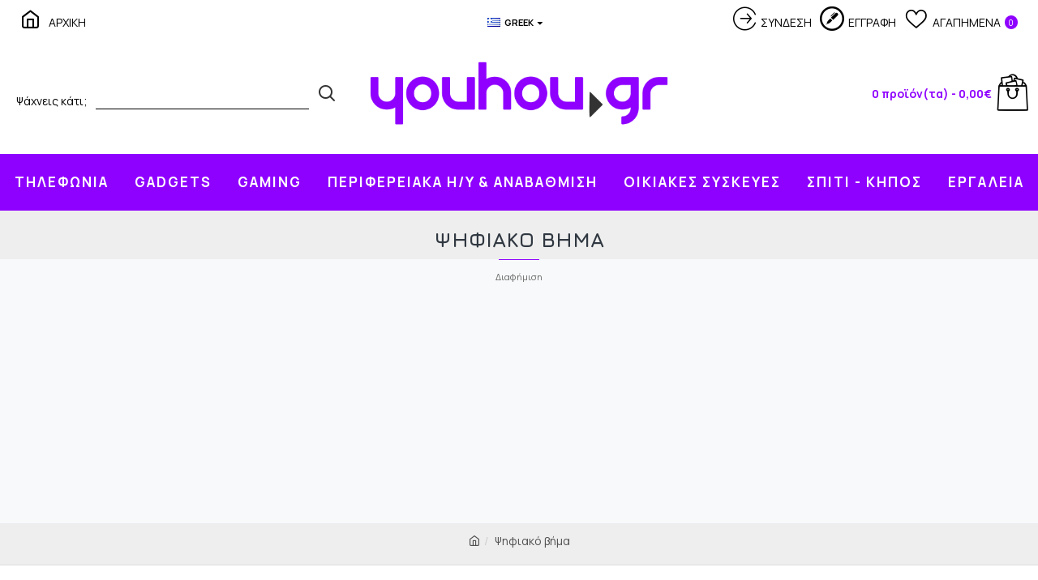

--- FILE ---
content_type: text/html; charset=utf-8
request_url: https://www.google.com/recaptcha/api2/aframe
body_size: 268
content:
<!DOCTYPE HTML><html><head><meta http-equiv="content-type" content="text/html; charset=UTF-8"></head><body><script nonce="5LueeM3J8nG6ryZRiQPD4A">/** Anti-fraud and anti-abuse applications only. See google.com/recaptcha */ try{var clients={'sodar':'https://pagead2.googlesyndication.com/pagead/sodar?'};window.addEventListener("message",function(a){try{if(a.source===window.parent){var b=JSON.parse(a.data);var c=clients[b['id']];if(c){var d=document.createElement('img');d.src=c+b['params']+'&rc='+(localStorage.getItem("rc::a")?sessionStorage.getItem("rc::b"):"");window.document.body.appendChild(d);sessionStorage.setItem("rc::e",parseInt(sessionStorage.getItem("rc::e")||0)+1);localStorage.setItem("rc::h",'1769070573287');}}}catch(b){}});window.parent.postMessage("_grecaptcha_ready", "*");}catch(b){}</script></body></html>